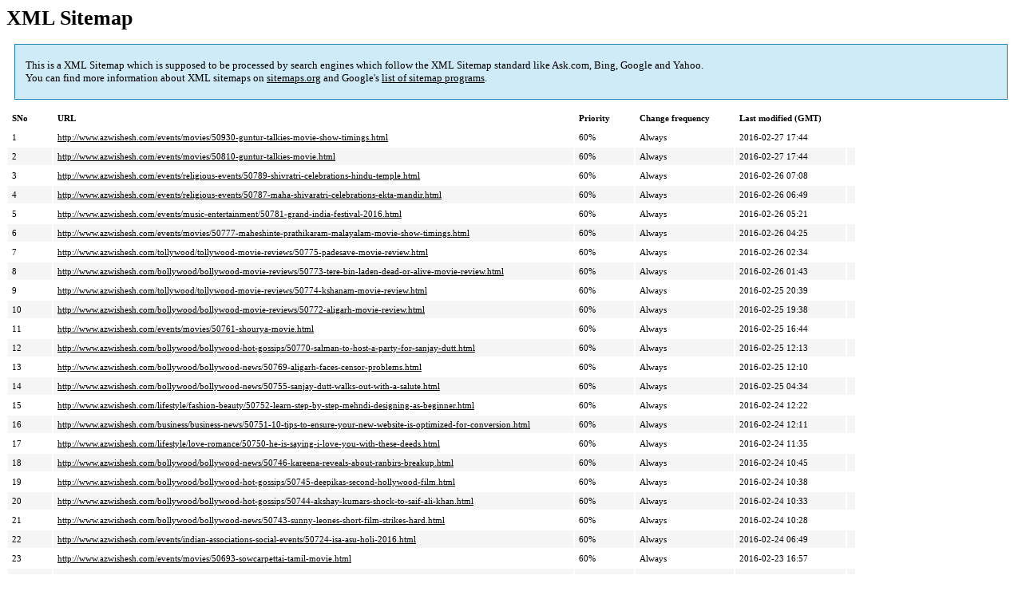

--- FILE ---
content_type: application/xml
request_url: https://www.azwishesh.com/sitemap/news/sitemap-news-2016-02.xml
body_size: 6489
content:
<?xml version="1.0" encoding="UTF-8"?><?xml-stylesheet type="text/xsl" href="http://www.azwishesh.com/sitemaptool/sitemap.xsl"?>
<urlset xmlns:xsi="http://www.w3.org/2001/XMLSchema-instance" 
  xmlns="http://www.sitemaps.org/schemas/sitemap/0.9" 
  xmlns:image="http://www.google.com/schemas/sitemap-image/1.1"
  xsi:schemaLocation="
    http://www.sitemaps.org/schemas/sitemap/0.9
    http://www.sitemaps.org/schemas/sitemap/0.9/sitemap.xsd
    http://www.google.com/schemas/sitemap-image/1.1
    http://www.google.com/schemas/sitemap-image/1.1/sitemap-image.xsd" >
<url>
    <loc>http://www.azwishesh.com/events/movies/50930-guntur-talkies-movie-show-timings.html</loc>
    <lastmod>2016-02-27T17:44:00+00:00</lastmod>
    <changefreq>always</changefreq>
    <priority>0.6</priority>
	
  </url>
<url>
    <loc>http://www.azwishesh.com/events/movies/50810-guntur-talkies-movie.html</loc>
    <lastmod>2016-02-27T17:44:00+00:00</lastmod>
    <changefreq>always</changefreq>
    <priority>0.6</priority>
	
  </url>
<url>
    <loc>http://www.azwishesh.com/events/religious-events/50789-shivratri-celebrations-hindu-temple.html</loc>
    <lastmod>2016-02-26T07:08:00+00:00</lastmod>
    <changefreq>always</changefreq>
    <priority>0.6</priority>
	
  </url>
<url>
    <loc>http://www.azwishesh.com/events/religious-events/50787-maha-shivaratri-celebrations-ekta-mandir.html</loc>
    <lastmod>2016-02-26T06:49:00+00:00</lastmod>
    <changefreq>always</changefreq>
    <priority>0.6</priority>
	
  </url>
<url>
    <loc>http://www.azwishesh.com/events/music-entertainment/50781-grand-india-festival-2016.html</loc>
    <lastmod>2016-02-26T05:21:00+00:00</lastmod>
    <changefreq>always</changefreq>
    <priority>0.6</priority>
	
  </url>
<url>
    <loc>http://www.azwishesh.com/events/movies/50777-maheshinte-prathikaram-malayalam-movie-show-timings.html</loc>
    <lastmod>2016-02-26T04:25:00+00:00</lastmod>
    <changefreq>always</changefreq>
    <priority>0.6</priority>
	
  </url>
<url>
    <loc>http://www.azwishesh.com/tollywood/tollywood-movie-reviews/50775-padesave-movie-review.html</loc>
    <lastmod>2016-02-26T02:34:00+00:00</lastmod>
    <changefreq>always</changefreq>
    <priority>0.6</priority>
	
  </url>
<url>
    <loc>http://www.azwishesh.com/bollywood/bollywood-movie-reviews/50773-tere-bin-laden-dead-or-alive-movie-review.html</loc>
    <lastmod>2016-02-26T01:43:00+00:00</lastmod>
    <changefreq>always</changefreq>
    <priority>0.6</priority>
	
  </url>
<url>
    <loc>http://www.azwishesh.com/tollywood/tollywood-movie-reviews/50774-kshanam-movie-review.html</loc>
    <lastmod>2016-02-25T20:39:00+00:00</lastmod>
    <changefreq>always</changefreq>
    <priority>0.6</priority>
	
  </url>
<url>
    <loc>http://www.azwishesh.com/bollywood/bollywood-movie-reviews/50772-aligarh-movie-review.html</loc>
    <lastmod>2016-02-25T19:38:00+00:00</lastmod>
    <changefreq>always</changefreq>
    <priority>0.6</priority>
	
  </url>
<url>
    <loc>http://www.azwishesh.com/events/movies/50761-shourya-movie.html</loc>
    <lastmod>2016-02-25T16:44:00+00:00</lastmod>
    <changefreq>always</changefreq>
    <priority>0.6</priority>
	
  </url>
<url>
    <loc>http://www.azwishesh.com/bollywood/bollywood-hot-gossips/50770-salman-to-host-a-party-for-sanjay-dutt.html</loc>
    <lastmod>2016-02-25T12:13:00+00:00</lastmod>
    <changefreq>always</changefreq>
    <priority>0.6</priority>
	
  </url>
<url>
    <loc>http://www.azwishesh.com/bollywood/bollywood-news/50769-aligarh-faces-censor-problems.html</loc>
    <lastmod>2016-02-25T12:10:00+00:00</lastmod>
    <changefreq>always</changefreq>
    <priority>0.6</priority>
	
  </url>
<url>
    <loc>http://www.azwishesh.com/bollywood/bollywood-news/50755-sanjay-dutt-walks-out-with-a-salute.html</loc>
    <lastmod>2016-02-25T04:34:00+00:00</lastmod>
    <changefreq>always</changefreq>
    <priority>0.6</priority>
	
  </url>
<url>
    <loc>http://www.azwishesh.com/lifestyle/fashion-beauty/50752-learn-step-by-step-mehndi-designing-as-beginner.html</loc>
    <lastmod>2016-02-24T12:22:00+00:00</lastmod>
    <changefreq>always</changefreq>
    <priority>0.6</priority>
	
  </url>
<url>
    <loc>http://www.azwishesh.com/business/business-news/50751-10-tips-to-ensure-your-new-website-is-optimized-for-conversion.html</loc>
    <lastmod>2016-02-24T12:11:00+00:00</lastmod>
    <changefreq>always</changefreq>
    <priority>0.6</priority>
	
  </url>
<url>
    <loc>http://www.azwishesh.com/lifestyle/love-romance/50750-he-is-saying-i-love-you-with-these-deeds.html</loc>
    <lastmod>2016-02-24T11:35:00+00:00</lastmod>
    <changefreq>always</changefreq>
    <priority>0.6</priority>
	
  </url>
<url>
    <loc>http://www.azwishesh.com/bollywood/bollywood-news/50746-kareena-reveals-about-ranbirs-breakup.html</loc>
    <lastmod>2016-02-24T10:45:00+00:00</lastmod>
    <changefreq>always</changefreq>
    <priority>0.6</priority>
	
  </url>
<url>
    <loc>http://www.azwishesh.com/bollywood/bollywood-hot-gossips/50745-deepikas-second-hollywood-film.html</loc>
    <lastmod>2016-02-24T10:38:00+00:00</lastmod>
    <changefreq>always</changefreq>
    <priority>0.6</priority>
	
  </url>
<url>
    <loc>http://www.azwishesh.com/bollywood/bollywood-hot-gossips/50744-akshay-kumars-shock-to-saif-ali-khan.html</loc>
    <lastmod>2016-02-24T10:33:00+00:00</lastmod>
    <changefreq>always</changefreq>
    <priority>0.6</priority>
	
  </url>
<url>
    <loc>http://www.azwishesh.com/bollywood/bollywood-news/50743-sunny-leones-short-film-strikes-hard.html</loc>
    <lastmod>2016-02-24T10:28:00+00:00</lastmod>
    <changefreq>always</changefreq>
    <priority>0.6</priority>
	
  </url>
<url>
    <loc>http://www.azwishesh.com/events/indian-associations-social-events/50724-isa-asu-holi-2016.html</loc>
    <lastmod>2016-02-24T06:49:00+00:00</lastmod>
    <changefreq>always</changefreq>
    <priority>0.6</priority>
	
  </url>
<url>
    <loc>http://www.azwishesh.com/events/movies/50693-sowcarpettai-tamil-movie.html</loc>
    <lastmod>2016-02-23T16:57:00+00:00</lastmod>
    <changefreq>always</changefreq>
    <priority>0.6</priority>
	
  </url>
<url>
    <loc>http://www.azwishesh.com/events/movies/50928-jai-gangaajal-movie-show-timings.html</loc>
    <lastmod>2016-02-23T16:08:00+00:00</lastmod>
    <changefreq>always</changefreq>
    <priority>0.6</priority>
	
  </url>
<url>
    <loc>http://www.azwishesh.com/events/movies/50691-jai-gangaajal-movie.html</loc>
    <lastmod>2016-02-23T16:08:00+00:00</lastmod>
    <changefreq>always</changefreq>
    <priority>0.6</priority>
	
  </url>
<url>
    <loc>http://www.azwishesh.com/top-stories/50707-106-year-old-virginia-mclaurin-dances-with-barack-obama.html</loc>
    <lastmod>2016-02-23T12:38:00+00:00</lastmod>
    <changefreq>always</changefreq>
    <priority>0.6</priority>
	
  </url>
<url>
    <loc>http://www.azwishesh.com/bollywood/bollywood-hot-gossips/50700-vidya-balans-kahaani-2-updates.html</loc>
    <lastmod>2016-02-23T08:21:00+00:00</lastmod>
    <changefreq>always</changefreq>
    <priority>0.6</priority>
	
  </url>
<url>
    <loc>http://www.azwishesh.com/bollywood/bollywood-hot-gossips/50699-srk-to-romance-katrina.html</loc>
    <lastmod>2016-02-23T08:17:00+00:00</lastmod>
    <changefreq>always</changefreq>
    <priority>0.6</priority>
	
  </url>
<url>
    <loc>http://www.azwishesh.com/bollywood/bollywood-news/50698-anushka-sharmas-next-gets-a-title.html</loc>
    <lastmod>2016-02-23T08:09:00+00:00</lastmod>
    <changefreq>always</changefreq>
    <priority>0.6</priority>
	
  </url>
<url>
    <loc>http://www.azwishesh.com/bollywood/bollywood-news/50697-akshay-kumars-next-is-a-sequel.html</loc>
    <lastmod>2016-02-23T08:02:00+00:00</lastmod>
    <changefreq>always</changefreq>
    <priority>0.6</priority>
	
  </url>
<url>
    <loc>http://www.azwishesh.com/health/diet-fitness/50687-don’t-eat-without-hunger-it-can-harm-your-health-says-study.html</loc>
    <lastmod>2016-02-22T13:13:00+00:00</lastmod>
    <changefreq>always</changefreq>
    <priority>0.6</priority>
	
  </url>
<url>
    <loc>http://www.azwishesh.com/lifestyle/healthy-living/50685-keep-yourself-hydrated-stay-healthy.html</loc>
    <lastmod>2016-02-22T12:29:00+00:00</lastmod>
    <changefreq>always</changefreq>
    <priority>0.6</priority>
	
  </url>
<url>
    <loc>http://www.azwishesh.com/sports/cricket/50681-ms-dhoni-looses-cool-on-retirement-question.html</loc>
    <lastmod>2016-02-22T10:55:00+00:00</lastmod>
    <changefreq>always</changefreq>
    <priority>0.6</priority>
	
  </url>
<url>
    <loc>http://www.azwishesh.com/technology/gadgets-mobiles/50677-why-freedom-251-is-aam-aadmis-iphone.html</loc>
    <lastmod>2016-02-22T10:06:00+00:00</lastmod>
    <changefreq>always</changefreq>
    <priority>0.6</priority>
	
  </url>
<url>
    <loc>http://www.azwishesh.com/bollywood/bollywood-hot-gossips/50676-is-neerja-unfair-to-rest-of-pam-am-flight-73crew.html</loc>
    <lastmod>2016-02-22T10:00:00+00:00</lastmod>
    <changefreq>always</changefreq>
    <priority>0.6</priority>
	
  </url>
<url>
    <loc>http://www.azwishesh.com/events/indian-associations-social-events/50652-india-association-of-phoenix-holi-2016.html</loc>
    <lastmod>2016-02-22T05:38:00+00:00</lastmod>
    <changefreq>always</changefreq>
    <priority>0.6</priority>
	
  </url>
<url>
    <loc>http://www.azwishesh.com/events/religious-events/50647-pangui-uthiram-celebrations.html</loc>
    <lastmod>2016-02-22T05:20:00+00:00</lastmod>
    <changefreq>always</changefreq>
    <priority>0.6</priority>
	
  </url>
<url>
    <loc>http://www.azwishesh.com/events/events-schedules/50644-9th-annual-indo-american-golf-tournment.html</loc>
    <lastmod>2016-02-22T05:07:00+00:00</lastmod>
    <changefreq>always</changefreq>
    <priority>0.6</priority>
	
  </url>
<url>
    <loc>http://www.azwishesh.com/bollywood/bollywood-news/50631-aditya-to-romance-shraddha-kapoor.html</loc>
    <lastmod>2016-02-20T07:12:00+00:00</lastmod>
    <changefreq>always</changefreq>
    <priority>0.6</priority>
	
  </url>
<url>
    <loc>http://www.azwishesh.com/bollywood/bollywood-hot-gossips/50630-preity-zintas-wedding-photographs-to-be-auctioned.html</loc>
    <lastmod>2016-02-20T07:08:00+00:00</lastmod>
    <changefreq>always</changefreq>
    <priority>0.6</priority>
	
  </url>
<url>
    <loc>http://www.azwishesh.com/bollywood/bollywood-news/50629-hrithik-roshans-mohenjo-daro-lands-in-trouble.html</loc>
    <lastmod>2016-02-20T06:23:00+00:00</lastmod>
    <changefreq>always</changefreq>
    <priority>0.6</priority>
	
  </url>
<url>
    <loc>http://www.azwishesh.com/bollywood/bollywood-news/50619-emraan-hashmi-turns-writer.html</loc>
    <lastmod>2016-02-19T11:37:00+00:00</lastmod>
    <changefreq>always</changefreq>
    <priority>0.6</priority>
	
  </url>
<url>
    <loc>http://www.azwishesh.com/bollywood/bollywood-hot-gossips/50618-kanganas-shocking-remuneration.html</loc>
    <lastmod>2016-02-19T11:32:00+00:00</lastmod>
    <changefreq>always</changefreq>
    <priority>0.6</priority>
	
  </url>
<url>
    <loc>http://www.azwishesh.com/bollywood/bollywood-hot-gossips/50617-bang-bang-2-latest-updates.html</loc>
    <lastmod>2016-02-19T11:24:00+00:00</lastmod>
    <changefreq>always</changefreq>
    <priority>0.6</priority>
	
  </url>
<url>
    <loc>http://www.azwishesh.com/tollywood/tollywood-news/50590-sarainodu-teaser-talk.html</loc>
    <lastmod>2016-02-19T04:03:00+00:00</lastmod>
    <changefreq>always</changefreq>
    <priority>0.6</priority>
	
  </url>
<url>
    <loc>http://www.azwishesh.com/kollywood/kollywood-movie-reviews/50581-miruthan-movie-review.html</loc>
    <lastmod>2016-02-18T16:03:00+00:00</lastmod>
    <changefreq>always</changefreq>
    <priority>0.6</priority>
	
  </url>
<url>
    <loc>http://www.azwishesh.com/tollywood/tollywood-movie-reviews/50576-krishnashtami-movie-review.html</loc>
    <lastmod>2016-02-18T13:13:00+00:00</lastmod>
    <changefreq>always</changefreq>
    <priority>0.6</priority>
	
  </url>
<url>
    <loc>http://www.azwishesh.com/tollywood/tollywood-news/50574-sarainodu-teaser-launch-huge-plans.html</loc>
    <lastmod>2016-02-18T07:25:00+00:00</lastmod>
    <changefreq>always</changefreq>
    <priority>0.6</priority>
	
  </url>
<url>
    <loc>http://www.azwishesh.com/tollywood/tollywood-news/50573-kshanam-censor-report.html</loc>
    <lastmod>2016-02-18T06:35:00+00:00</lastmod>
    <changefreq>always</changefreq>
    <priority>0.6</priority>
	
  </url>
<url>
    <loc>http://www.azwishesh.com/bollywood/bollywood-hot-gossips/50572-hrithik-roshan-to-romance-deepika.html</loc>
    <lastmod>2016-02-18T06:26:00+00:00</lastmod>
    <changefreq>always</changefreq>
    <priority>0.6</priority>
	
  </url>
<url>
    <loc>http://www.azwishesh.com/bollywood/bollywood-news/50571-ranveer-singh-signs-a-new-film.html</loc>
    <lastmod>2016-02-18T06:18:00+00:00</lastmod>
    <changefreq>always</changefreq>
    <priority>0.6</priority>
	
  </url>
<url>
    <loc>http://www.azwishesh.com/events/movies/50569-pokkiri-raja-2016-tamil-movie.html</loc>
    <lastmod>2016-02-18T05:42:00+00:00</lastmod>
    <changefreq>always</changefreq>
    <priority>0.6</priority>
	
  </url>
<url>
    <loc>http://www.azwishesh.com/events/movies/50713-kanithan-tamil-movie-show-timings.html</loc>
    <lastmod>2016-02-18T05:16:00+00:00</lastmod>
    <changefreq>always</changefreq>
    <priority>0.6</priority>
	
  </url>
<url>
    <loc>http://www.azwishesh.com/events/movies/50567-kanithan-tamil-movie.html</loc>
    <lastmod>2016-02-18T05:16:00+00:00</lastmod>
    <changefreq>always</changefreq>
    <priority>0.6</priority>
	
  </url>
<url>
    <loc>http://www.azwishesh.com/bollywood/bollywood-movie-reviews/50566-neerja-movie-review.html</loc>
    <lastmod>2016-02-17T19:28:00+00:00</lastmod>
    <changefreq>always</changefreq>
    <priority>0.6</priority>
	
  </url>
<url>
    <loc>http://www.azwishesh.com/top-stories/50561-new-downtown-arena-high-on-priority-list.html</loc>
    <lastmod>2016-02-17T12:23:00+00:00</lastmod>
    <changefreq>always</changefreq>
    <priority>0.6</priority>
	
  </url>
<url>
    <loc>http://www.azwishesh.com/top-stories/50560-actress-vanessa-hudgens-probed.html</loc>
    <lastmod>2016-02-17T12:18:00+00:00</lastmod>
    <changefreq>always</changefreq>
    <priority>0.6</priority>
	
  </url>
<url>
    <loc>http://www.azwishesh.com/bollywood/bollywood-news/50546-premiere-talk-neerja-is-outstanding.html</loc>
    <lastmod>2016-02-17T07:59:00+00:00</lastmod>
    <changefreq>always</changefreq>
    <priority>0.6</priority>
	
  </url>
<url>
    <loc>http://www.azwishesh.com/bollywood/bollywood-news/50545-58th-annual-grammy-awards-winners-list.html</loc>
    <lastmod>2016-02-17T07:48:00+00:00</lastmod>
    <changefreq>always</changefreq>
    <priority>0.6</priority>
	
  </url>
<url>
    <loc>http://www.azwishesh.com/bollywood/bollywood-hot-gossips/50544-jagga-jasoos-postponed-again.html</loc>
    <lastmod>2016-02-17T07:40:00+00:00</lastmod>
    <changefreq>always</changefreq>
    <priority>0.6</priority>
	
  </url>
<url>
    <loc>http://www.azwishesh.com/bollywood/bollywood-news/50542-fan-athem-song-impresses-huge.html</loc>
    <lastmod>2016-02-17T07:34:00+00:00</lastmod>
    <changefreq>always</changefreq>
    <priority>0.6</priority>
	
  </url>
<url>
    <loc>http://www.azwishesh.com/top-stories/50530-phoenix-conductor-charles-bruffy-wins-third-grammy-award.html</loc>
    <lastmod>2016-02-17T05:14:00+00:00</lastmod>
    <changefreq>always</changefreq>
    <priority>0.6</priority>
	
  </url>
<url>
    <loc>http://www.azwishesh.com/top-stories/50528-arizonans-can-now-order-wine-by-phone-or-computer.html</loc>
    <lastmod>2016-02-17T05:07:00+00:00</lastmod>
    <changefreq>always</changefreq>
    <priority>0.6</priority>
	
  </url>
<url>
    <loc>http://www.azwishesh.com/health/heart-health/50526-what-you-know-about-heart.html</loc>
    <lastmod>2016-02-16T12:29:00+00:00</lastmod>
    <changefreq>always</changefreq>
    <priority>0.6</priority>
	
  </url>
<url>
    <loc>http://www.azwishesh.com/hot-buzz/50525-super-sensory-development-workshop.html</loc>
    <lastmod>2016-02-16T10:31:00+00:00</lastmod>
    <changefreq>always</changefreq>
    <priority>0.6</priority>
	
  </url>
<url>
    <loc>http://www.azwishesh.com/know-your-city/local-events/50524-selfless-service-to-the-kingdom-of-god.html</loc>
    <lastmod>2016-02-16T09:58:00+00:00</lastmod>
    <changefreq>always</changefreq>
    <priority>0.6</priority>
	
  </url>
<url>
    <loc>http://www.azwishesh.com/bollywood/bollywood-news/50522-fitoor-a-huge-debacle.html</loc>
    <lastmod>2016-02-16T07:52:00+00:00</lastmod>
    <changefreq>always</changefreq>
    <priority>0.6</priority>
	
  </url>
<url>
    <loc>http://www.azwishesh.com/bollywood/bollywood-hot-gossips/50521-sanjay-leela-bhansalis-next-film.html</loc>
    <lastmod>2016-02-16T07:46:00+00:00</lastmod>
    <changefreq>always</changefreq>
    <priority>0.6</priority>
	
  </url>
<url>
    <loc>http://www.azwishesh.com/bollywood/bollywood-news/50520-salmans-candid-moment-with-sangeetha-bijilani.html</loc>
    <lastmod>2016-02-16T07:34:00+00:00</lastmod>
    <changefreq>always</changefreq>
    <priority>0.6</priority>
	
  </url>
<url>
    <loc>http://www.azwishesh.com/bollywood/bollywood-hot-gossips/50519-sharukh-frustrated-with-attacks-on-the-sets-of-raees.html</loc>
    <lastmod>2016-02-16T07:26:00+00:00</lastmod>
    <changefreq>always</changefreq>
    <priority>0.6</priority>
	
  </url>
<url>
    <loc>http://www.azwishesh.com/events/movies/50516-sethupathi-tamil-movie-show-timings.html</loc>
    <lastmod>2016-02-16T05:22:00+00:00</lastmod>
    <changefreq>always</changefreq>
    <priority>0.6</priority>
	
  </url>
<url>
    <loc>http://www.azwishesh.com/health/diet-fitness/50514-these-foods-boost-your-sex-drive.html</loc>
    <lastmod>2016-02-16T04:20:00+00:00</lastmod>
    <changefreq>always</changefreq>
    <priority>0.6</priority>
	
  </url>
<url>
    <loc>http://www.azwishesh.com/bollywood/bollywood-hot-gossips/50513-salman-khan-at-arpita-khans-lavish-baby-shower.html</loc>
    <lastmod>2016-02-16T04:12:00+00:00</lastmod>
    <changefreq>always</changefreq>
    <priority>0.6</priority>
	
  </url>
<url>
    <loc>http://www.azwishesh.com/tollywood/tollywood-hot-gossips/50500-priya-anand-signs-opposite-puneeth-for-rajakumara.html</loc>
    <lastmod>2016-02-15T10:47:00+00:00</lastmod>
    <changefreq>always</changefreq>
    <priority>0.6</priority>
	
  </url>
<url>
    <loc>http://www.azwishesh.com/bollywood/bollywood-news/50488-julie-2-first-look-creates-huge-sensation.html</loc>
    <lastmod>2016-02-15T06:59:00+00:00</lastmod>
    <changefreq>always</changefreq>
    <priority>0.6</priority>
	
  </url>
<url>
    <loc>http://www.azwishesh.com/bollywood/bollywood-hot-gossips/50487-ranbir-kapoor-takes-bold-steps.html</loc>
    <lastmod>2016-02-15T06:58:00+00:00</lastmod>
    <changefreq>always</changefreq>
    <priority>0.6</priority>
	
  </url>
<url>
    <loc>http://www.azwishesh.com/tollywood/tollywood-news/50486-allu-arjun-s-sarainodu-teaser-release-date.html</loc>
    <lastmod>2016-02-15T06:53:00+00:00</lastmod>
    <changefreq>always</changefreq>
    <priority>0.6</priority>
	
  </url>
<url>
    <loc>http://www.azwishesh.com/health/doctor-s-advise/50484-why-is-ginger-tea-healthy.html</loc>
    <lastmod>2016-02-15T05:50:00+00:00</lastmod>
    <changefreq>always</changefreq>
    <priority>0.6</priority>
	
  </url>
<url>
    <loc>http://www.azwishesh.com/food/recipe-of-the-day/50483-twist-to-your-regular-curd-with-homemade-lemon-curd.html</loc>
    <lastmod>2016-02-15T05:42:00+00:00</lastmod>
    <changefreq>always</changefreq>
    <priority>0.6</priority>
	
  </url>
<url>
    <loc>http://www.azwishesh.com/voices/50481-rajnath-says-let-support-to-jnus-afzal-guru-event.html</loc>
    <lastmod>2016-02-15T05:33:00+00:00</lastmod>
    <changefreq>always</changefreq>
    <priority>0.6</priority>
	
  </url>
<url>
    <loc>http://www.azwishesh.com/top-stories/50475-two-girls-shot-dead-at-arizona-high-school.html</loc>
    <lastmod>2016-02-13T12:08:00+00:00</lastmod>
    <changefreq>always</changefreq>
    <priority>0.6</priority>
	
  </url>
<url>
    <loc>http://www.azwishesh.com/events/movies/50711-tere-bin-laden-dead-or-alive-show-timings.html</loc>
    <lastmod>2016-02-13T05:59:00+00:00</lastmod>
    <changefreq>always</changefreq>
    <priority>0.6</priority>
	
  </url>
<url>
    <loc>http://www.azwishesh.com/events/movies/50467-tere-bin-laden-dead-or-alive-movie.html</loc>
    <lastmod>2016-02-13T05:59:00+00:00</lastmod>
    <changefreq>always</changefreq>
    <priority>0.6</priority>
	
  </url>
<url>
    <loc>http://www.azwishesh.com/tollywood/tollywood-news/50465-baahubalis-huge-release-in-china.html</loc>
    <lastmod>2016-02-13T04:30:00+00:00</lastmod>
    <changefreq>always</changefreq>
    <priority>0.6</priority>
	
  </url>
<url>
    <loc>http://www.azwishesh.com/tollywood/tollywood-hot-gossips/50464-allu-arjun-to-croon-for-sarainodu.html</loc>
    <lastmod>2016-02-13T04:24:00+00:00</lastmod>
    <changefreq>always</changefreq>
    <priority>0.6</priority>
	
  </url>
<url>
    <loc>http://www.azwishesh.com/lifestyle/love-romance/50462-celebrate-a-healthy-day-of-love.html</loc>
    <lastmod>2016-02-12T12:19:00+00:00</lastmod>
    <changefreq>always</changefreq>
    <priority>0.6</priority>
	
  </url>
<url>
    <loc>http://www.azwishesh.com/health/disorders-care/50458-sleeping-disorders-affects-relationship.html</loc>
    <lastmod>2016-02-12T11:09:00+00:00</lastmod>
    <changefreq>always</changefreq>
    <priority>0.6</priority>
	
  </url>
<url>
    <loc>http://www.azwishesh.com/top-stories/50436-flu-widespread-in-arizona-over-3,700-cases-reported.html</loc>
    <lastmod>2016-02-12T06:00:00+00:00</lastmod>
    <changefreq>always</changefreq>
    <priority>0.6</priority>
	
  </url>
<url>
    <loc>http://www.azwishesh.com/know-your-city/local-events/50434-food-for-life-at-watkins-shelter-arizona.html</loc>
    <lastmod>2016-02-12T05:21:00+00:00</lastmod>
    <changefreq>always</changefreq>
    <priority>0.6</priority>
	
  </url>
<url>
    <loc>http://www.azwishesh.com/hot-buzz/50426-mind-and-memory-development-workshop-for-kids.html</loc>
    <lastmod>2016-02-11T12:22:00+00:00</lastmod>
    <changefreq>always</changefreq>
    <priority>0.6</priority>
	
  </url>
<url>
    <loc>http://www.azwishesh.com/tollywood/tollywood-movie-reviews/50400-krishna-gaadi-veera-prema-gaadha-movie-review.html</loc>
    <lastmod>2016-02-11T12:18:00+00:00</lastmod>
    <changefreq>always</changefreq>
    <priority>0.6</priority>
	
  </url>
<url>
    <loc>http://www.azwishesh.com/top-stories/50425-indo-american-cultural-connects-indradhanush-2016.html</loc>
    <lastmod>2016-02-11T12:15:00+00:00</lastmod>
    <changefreq>always</changefreq>
    <priority>0.6</priority>
	
  </url>
<url>
    <loc>http://www.azwishesh.com/health/nutrition/50424-how-to-make-yogurt-at-home.html</loc>
    <lastmod>2016-02-11T12:08:00+00:00</lastmod>
    <changefreq>always</changefreq>
    <priority>0.6</priority>
	
  </url>
<url>
    <loc>http://www.azwishesh.com/food/recipe-of-the-day/50414-smoothie-recipes-with-pomegranate.html</loc>
    <lastmod>2016-02-11T11:09:00+00:00</lastmod>
    <changefreq>always</changefreq>
    <priority>0.6</priority>
	
  </url>
<url>
    <loc>http://www.azwishesh.com/lifestyle/healthy-living/50413-healthy-habits-to-steal-from-around-the-world.html</loc>
    <lastmod>2016-02-11T11:00:00+00:00</lastmod>
    <changefreq>always</changefreq>
    <priority>0.6</priority>
	
  </url>
<url>
    <loc>http://www.azwishesh.com/know-your-city/local-events/50410-valentines-day-celebration-in-az.html</loc>
    <lastmod>2016-02-11T10:50:00+00:00</lastmod>
    <changefreq>always</changefreq>
    <priority>0.6</priority>
	
  </url>
<url>
    <loc>http://www.azwishesh.com/sports/cricket/50409-virats-instagram-posts-indicate-split-with-anushka.html</loc>
    <lastmod>2016-02-11T10:15:00+00:00</lastmod>
    <changefreq>always</changefreq>
    <priority>0.6</priority>
	
  </url>
<url>
    <loc>http://www.azwishesh.com/bollywood/bollywood-news/50408-deepika-and-vin-diesel-to-go-intimate.html</loc>
    <lastmod>2016-02-11T10:09:00+00:00</lastmod>
    <changefreq>always</changefreq>
    <priority>0.6</priority>
	
  </url>
<url>
    <loc>http://www.azwishesh.com/bollywood/bollywood-hot-gossips/50407-sonam-kapoor-to-yield-megaphone.html</loc>
    <lastmod>2016-02-11T10:03:00+00:00</lastmod>
    <changefreq>always</changefreq>
    <priority>0.6</priority>
	
  </url>
<url>
    <loc>http://www.azwishesh.com/bollywood/bollywood-hot-gossips/50406-akshay-kumar-in-a-tamil-remake.html</loc>
    <lastmod>2016-02-11T09:53:00+00:00</lastmod>
    <changefreq>always</changefreq>
    <priority>0.6</priority>
	
  </url>
<url>
    <loc>http://www.azwishesh.com/bollywood/bollywood-news/50405-kapoor-and-sons-trailer-emotional-and-entertaining.html</loc>
    <lastmod>2016-02-11T09:45:00+00:00</lastmod>
    <changefreq>always</changefreq>
    <priority>0.6</priority>
	
  </url>
<url>
    <loc>http://www.azwishesh.com/bollywood/bollywood-news/50403-sonam-kapoors-neerja-ban-in-pak.html</loc>
    <lastmod>2016-02-11T09:23:00+00:00</lastmod>
    <changefreq>always</changefreq>
    <priority>0.6</priority>
	
  </url>
<url>
    <loc>http://www.azwishesh.com/tip-of-the-day/tip-of-the-day/50402-tips-to-use-honey.html</loc>
    <lastmod>2016-02-11T07:14:00+00:00</lastmod>
    <changefreq>always</changefreq>
    <priority>0.6</priority>
	
  </url>
<url>
    <loc>http://www.azwishesh.com/tollywood/tollywood-movie-reviews/50397-garam-movie-review.html</loc>
    <lastmod>2016-02-10T19:39:00+00:00</lastmod>
    <changefreq>always</changefreq>
    <priority>0.6</priority>
	
  </url>
<url>
    <loc>http://www.azwishesh.com/bollywood/bollywood-movie-reviews/50395-sanam-re-movie-review.html</loc>
    <lastmod>2016-02-10T17:58:00+00:00</lastmod>
    <changefreq>always</changefreq>
    <priority>0.6</priority>
	
  </url>
<url>
    <loc>http://www.azwishesh.com/bollywood/bollywood-movie-reviews/50392-fitoor-movie-review.html</loc>
    <lastmod>2016-02-10T17:11:00+00:00</lastmod>
    <changefreq>always</changefreq>
    <priority>0.6</priority>
	
  </url>
<url>
    <loc>http://www.azwishesh.com/lifestyle/fashion-beauty/50394-sneaky-styling-tips-to-hide-tummy-fat.html</loc>
    <lastmod>2016-02-10T12:24:00+00:00</lastmod>
    <changefreq>always</changefreq>
    <priority>0.6</priority>
	
  </url>
<url>
    <loc>http://www.azwishesh.com/bollywood/bollywood-hot-gossips/50389-sharman-joshi-signs-one-more-erotic-flick.html</loc>
    <lastmod>2016-02-10T10:09:00+00:00</lastmod>
    <changefreq>always</changefreq>
    <priority>0.6</priority>
	
  </url>
<url>
    <loc>http://www.azwishesh.com/bollywood/bollywood-news/50388-varun-dhawans-next-film-confirmed.html</loc>
    <lastmod>2016-02-10T10:03:00+00:00</lastmod>
    <changefreq>always</changefreq>
    <priority>0.6</priority>
	
  </url>
<url>
    <loc>http://www.azwishesh.com/bollywood/bollywood-hot-gossips/50387-rohit-shettys-special-plans-for-golmaal-4.html</loc>
    <lastmod>2016-02-10T09:56:00+00:00</lastmod>
    <changefreq>always</changefreq>
    <priority>0.6</priority>
	
  </url>
<url>
    <loc>http://www.azwishesh.com/tollywood/tollywood-news/50386-krishnagaadi-veera-prema-gadha-censored.html</loc>
    <lastmod>2016-02-10T09:49:00+00:00</lastmod>
    <changefreq>always</changefreq>
    <priority>0.6</priority>
	
  </url>
<url>
    <loc>http://www.azwishesh.com/events/movies/50512-miruthan-tamil-movie-show-timings.html</loc>
    <lastmod>2016-02-10T06:57:00+00:00</lastmod>
    <changefreq>always</changefreq>
    <priority>0.6</priority>
	
  </url>
<url>
    <loc>http://www.azwishesh.com/events/movies/50376-miruthan-tamil-movie.html</loc>
    <lastmod>2016-02-10T06:57:00+00:00</lastmod>
    <changefreq>always</changefreq>
    <priority>0.6</priority>
	
  </url>
<url>
    <loc>http://www.azwishesh.com/events/movies/50367-action-hero-biju-malayalam-movie-show-timings.html</loc>
    <lastmod>2016-02-10T04:54:00+00:00</lastmod>
    <changefreq>always</changefreq>
    <priority>0.6</priority>
	
  </url>
<url>
    <loc>http://www.azwishesh.com/know-your-city/local-events/50363-gaja-raja-at-maha-ganapathi-temple-of-arizona.html</loc>
    <lastmod>2016-02-09T08:17:00+00:00</lastmod>
    <changefreq>always</changefreq>
    <priority>0.6</priority>
	
  </url>
<url>
    <loc>http://www.azwishesh.com/bollywood/bollywood-hot-gossips/50362-akshay-to-romance-alia-bhatt.html</loc>
    <lastmod>2016-02-09T08:09:00+00:00</lastmod>
    <changefreq>always</changefreq>
    <priority>0.6</priority>
	
  </url>
<url>
    <loc>http://www.azwishesh.com/bollywood/bollywood-news/50361-john-abrahams-force-2-shoot-cancelled.html</loc>
    <lastmod>2016-02-09T08:03:00+00:00</lastmod>
    <changefreq>always</changefreq>
    <priority>0.6</priority>
	
  </url>
<url>
    <loc>http://www.azwishesh.com/bollywood/bollywood-hot-gossips/50360-vidya-balan-turns-sex-worker.html</loc>
    <lastmod>2016-02-09T07:55:00+00:00</lastmod>
    <changefreq>always</changefreq>
    <priority>0.6</priority>
	
  </url>
<url>
    <loc>http://www.azwishesh.com/bollywood/bollywood-news/50359-shahid-kapoor-shocks-kareena.html</loc>
    <lastmod>2016-02-09T07:50:00+00:00</lastmod>
    <changefreq>always</changefreq>
    <priority>0.6</priority>
	
  </url>
<url>
    <loc>http://www.azwishesh.com/events/movies/50712-neerja-hindi-movie-show-timings.html</loc>
    <lastmod>2016-02-09T06:59:00+00:00</lastmod>
    <changefreq>always</changefreq>
    <priority>0.6</priority>
	
  </url>
<url>
    <loc>http://www.azwishesh.com/events/movies/50358-neerja-hindi-movie.html</loc>
    <lastmod>2016-02-09T06:59:00+00:00</lastmod>
    <changefreq>always</changefreq>
    <priority>0.6</priority>
	
  </url>
<url>
    <loc>http://www.azwishesh.com/voices/50336-constant-vigil-needed-to-safeguard-freedom-of-speech-in-democracy-says-haasan.html</loc>
    <lastmod>2016-02-08T10:24:00+00:00</lastmod>
    <changefreq>always</changefreq>
    <priority>0.6</priority>
	
  </url>
<url>
    <loc>http://www.azwishesh.com/bollywood/bollywood-news/50315-list-of-filmfare-awards-2016-winners.html</loc>
    <lastmod>2016-02-08T07:04:00+00:00</lastmod>
    <changefreq>always</changefreq>
    <priority>0.6</priority>
	
  </url>
<url>
    <loc>http://www.azwishesh.com/events/religious-events/50314-guided-meditation-free.html</loc>
    <lastmod>2016-02-08T06:50:00+00:00</lastmod>
    <changefreq>always</changefreq>
    <priority>0.6</priority>
	
  </url>
<url>
    <loc>http://www.azwishesh.com/bollywood/bollywood-hot-gossips/50311-hrithik-to-romance-yami-gautham.html</loc>
    <lastmod>2016-02-08T06:15:00+00:00</lastmod>
    <changefreq>always</changefreq>
    <priority>0.6</priority>
	
  </url>
<url>
    <loc>http://www.azwishesh.com/bollywood/bollywood-news/50310-sharukh-to-romance-alia-bhatt.html</loc>
    <lastmod>2016-02-08T06:10:00+00:00</lastmod>
    <changefreq>always</changefreq>
    <priority>0.6</priority>
	
  </url>
<url>
    <loc>http://www.azwishesh.com/events/movies/50591-krishnashtami-movie-telugu-show-timings.html</loc>
    <lastmod>2016-02-08T06:03:00+00:00</lastmod>
    <changefreq>always</changefreq>
    <priority>0.6</priority>
	
  </url>
<url>
    <loc>http://www.azwishesh.com/events/movies/50309-krishnashtami-movie.html</loc>
    <lastmod>2016-02-08T06:03:00+00:00</lastmod>
    <changefreq>always</changefreq>
    <priority>0.6</priority>
	
  </url>
<url>
    <loc>http://www.azwishesh.com/events/religious-events/50307-lord-nityanandas-appearance-day.html</loc>
    <lastmod>2016-02-08T05:48:00+00:00</lastmod>
    <changefreq>always</changefreq>
    <priority>0.6</priority>
	
  </url>
<url>
    <loc>http://www.azwishesh.com/food/recipe-of-the-day/50305-how-to-make-set-dosa-recipe.html</loc>
    <lastmod>2016-02-08T05:34:00+00:00</lastmod>
    <changefreq>always</changefreq>
    <priority>0.6</priority>
	
  </url>
<url>
    <loc>http://www.azwishesh.com/top-stories/50301-sauce-all-set-to-open-two-new-locations-in-arizona.html</loc>
    <lastmod>2016-02-06T13:47:00+00:00</lastmod>
    <changefreq>always</changefreq>
    <priority>0.6</priority>
	
  </url>
<url>
    <loc>http://www.azwishesh.com/sports/sports-buzz/50300-star-cricketer-virat-kohli-hangs-out-with-harbhajan-and-geeta-basra.html</loc>
    <lastmod>2016-02-06T13:32:00+00:00</lastmod>
    <changefreq>always</changefreq>
    <priority>0.6</priority>
	
  </url>
<url>
    <loc>http://www.azwishesh.com/bollywood/bollywood-news/50296-salman-khan-seen-walking-after-dinner-with-preity-and-friends.html</loc>
    <lastmod>2016-02-06T13:04:00+00:00</lastmod>
    <changefreq>always</changefreq>
    <priority>0.6</priority>
	
  </url>
<url>
    <loc>http://www.azwishesh.com/hot-buzz/50292-kfcs-three-drastic-changes-winning-customers.html</loc>
    <lastmod>2016-02-06T12:42:00+00:00</lastmod>
    <changefreq>always</changefreq>
    <priority>0.6</priority>
	
  </url>
<url>
    <loc>http://www.azwishesh.com/leisure-travel/ideas/50287-mumbai-tour-in-48-hours.html</loc>
    <lastmod>2016-02-06T12:10:00+00:00</lastmod>
    <changefreq>always</changefreq>
    <priority>0.6</priority>
	
  </url>
<url>
    <loc>http://www.azwishesh.com/bollywood/bollywood-hot-gossips/50283-beauty-queens-with-beautiful-hearts.html</loc>
    <lastmod>2016-02-06T11:31:00+00:00</lastmod>
    <changefreq>always</changefreq>
    <priority>0.6</priority>
	
  </url>
<url>
    <loc>http://www.azwishesh.com/hollywood/hollywood-news/50282-hollywood-star-matt-damon-feels-he-does-not-deserve-oscar.html</loc>
    <lastmod>2016-02-06T09:50:00+00:00</lastmod>
    <changefreq>always</changefreq>
    <priority>0.6</priority>
	
  </url>
<url>
    <loc>http://www.azwishesh.com/sports/sports-buzz/50281-ipl-auction-2016-list-of-players-sold-and-unsold.html</loc>
    <lastmod>2016-02-06T09:34:00+00:00</lastmod>
    <changefreq>always</changefreq>
    <priority>0.6</priority>
	
  </url>
<url>
    <loc>http://www.azwishesh.com/tip-of-the-day/tip-of-the-day/50274-tips-to-make-homemade-exfoliating-packs-for-glowing-skin.html</loc>
    <lastmod>2016-02-06T07:05:00+00:00</lastmod>
    <changefreq>always</changefreq>
    <priority>0.6</priority>
	
  </url>
<url>
    <loc>http://www.azwishesh.com/events/movies/50272-loveshhuda-hindi-movie.html</loc>
    <lastmod>2016-02-06T06:23:00+00:00</lastmod>
    <changefreq>always</changefreq>
    <priority>0.6</priority>
	
  </url>
<url>
    <loc>http://www.azwishesh.com/bollywood/bollywood-hot-gossips/50271-irrfan-khan-rejects-a-hollywood-film.html</loc>
    <lastmod>2016-02-06T06:16:00+00:00</lastmod>
    <changefreq>always</changefreq>
    <priority>0.6</priority>
	
  </url>
<url>
    <loc>http://www.azwishesh.com/bollywood/bollywood-news/50270-aamir-khan-receives-one-more-shock.html</loc>
    <lastmod>2016-02-06T06:09:00+00:00</lastmod>
    <changefreq>always</changefreq>
    <priority>0.6</priority>
	
  </url>
<url>
    <loc>http://www.azwishesh.com/bollywood/bollywood-news/50269-airlift-14-days-collections.html</loc>
    <lastmod>2016-02-06T06:02:00+00:00</lastmod>
    <changefreq>always</changefreq>
    <priority>0.6</priority>
	
  </url>
<url>
    <loc>http://www.azwishesh.com/business/business-news/50267-ipab-to-allot-gi-tag-to-indian-basmati-rice.html</loc>
    <lastmod>2016-02-05T13:36:00+00:00</lastmod>
    <changefreq>always</changefreq>
    <priority>0.6</priority>
	
  </url>
<url>
    <loc>http://www.azwishesh.com/health/women-health/50266-iarc-not-to-include-mammography-for-women-below-50-years-in-handbook.html</loc>
    <lastmod>2016-02-05T13:16:00+00:00</lastmod>
    <changefreq>always</changefreq>
    <priority>0.6</priority>
	
  </url>
<url>
    <loc>http://www.azwishesh.com/top-stories/50260-arizona-state-university-to-open-satellite-campus-downtown.html</loc>
    <lastmod>2016-02-05T12:33:00+00:00</lastmod>
    <changefreq>always</changefreq>
    <priority>0.6</priority>
	
  </url>
<url>
    <loc>http://www.azwishesh.com/know-your-city/local-events/50259-ak-chin-pavilion-county-megaticket-lineup.html</loc>
    <lastmod>2016-02-05T12:25:00+00:00</lastmod>
    <changefreq>always</changefreq>
    <priority>0.6</priority>
	
  </url>
<url>
    <loc>http://www.azwishesh.com/business/business-news/50255-cisco-systems-to-take-over-jasper-for-$1-4-billion.html</loc>
    <lastmod>2016-02-05T12:02:00+00:00</lastmod>
    <changefreq>always</changefreq>
    <priority>0.6</priority>
	
  </url>
<url>
    <loc>http://www.azwishesh.com/bollywood/bollywood-news/50252-randeeps-shocking-transformation.html</loc>
    <lastmod>2016-02-05T11:42:00+00:00</lastmod>
    <changefreq>always</changefreq>
    <priority>0.6</priority>
	
  </url>
<url>
    <loc>http://www.azwishesh.com/sports/cricket/50251-don-t-slip-from-here-says-dhoni-to-team-india.html</loc>
    <lastmod>2016-02-05T11:09:00+00:00</lastmod>
    <changefreq>always</changefreq>
    <priority>0.6</priority>
	
  </url>
<url>
    <loc>http://www.azwishesh.com/bollywood/bollywood-hot-gossips/50250-katrina-aditya-mesmerizes-crowd-at-fitoor-promotional-event.html</loc>
    <lastmod>2016-02-05T10:42:00+00:00</lastmod>
    <changefreq>always</changefreq>
    <priority>0.6</priority>
	
  </url>
<url>
    <loc>http://www.azwishesh.com/technology/social-media/50243-special-features-of-truecaller.html</loc>
    <lastmod>2016-02-05T09:32:00+00:00</lastmod>
    <changefreq>always</changefreq>
    <priority>0.6</priority>
	
  </url>
<url>
    <loc>http://www.azwishesh.com/events/religious-events/50790-maha-shiva-rathiri-celebrations-maha-ganapati-temple.html</loc>
    <lastmod>2016-02-05T07:23:00+00:00</lastmod>
    <changefreq>always</changefreq>
    <priority>0.6</priority>
	
  </url>
<url>
    <loc>http://www.azwishesh.com/events/music-entertainment/50229-phoenix-desi-karaoke-night.html</loc>
    <lastmod>2016-02-05T06:48:00+00:00</lastmod>
    <changefreq>always</changefreq>
    <priority>0.6</priority>
	
  </url>
<url>
    <loc>http://www.azwishesh.com/love-and-relationship/love-and-sex/50227-how-social-media-affect-relationship.html</loc>
    <lastmod>2016-02-05T06:38:00+00:00</lastmod>
    <changefreq>always</changefreq>
    <priority>0.6</priority>
	
  </url>
<url>
    <loc>http://www.azwishesh.com/bollywood/bollywood-movie-reviews/50219-sanam-teri-kasam-movie-review.html</loc>
    <lastmod>2016-02-04T18:51:00+00:00</lastmod>
    <changefreq>always</changefreq>
    <priority>0.6</priority>
	
  </url>
<url>
    <loc>http://www.azwishesh.com/bollywood/bollywood-movie-reviews/50213-ghayal-once-again-movie-review.html</loc>
    <lastmod>2016-02-04T17:57:00+00:00</lastmod>
    <changefreq>always</changefreq>
    <priority>0.6</priority>
	
  </url>
<url>
    <loc>http://www.azwishesh.com/tollywood/tollywood-movie-reviews/50211-speedunnodu-movie-review.html</loc>
    <lastmod>2016-02-04T17:26:00+00:00</lastmod>
    <changefreq>always</changefreq>
    <priority>0.6</priority>
	
  </url>
<url>
    <loc>http://www.azwishesh.com/lifestyle/healthy-living/50218-how-to-reduce-risk-factors-for-metabolic-syndrome.html</loc>
    <lastmod>2016-02-04T13:04:00+00:00</lastmod>
    <changefreq>always</changefreq>
    <priority>0.6</priority>
	
  </url>
<url>
    <loc>http://www.azwishesh.com/lifestyle/fashion-beauty/50216-everything-you-want-to-know-about-beauty-oils.html</loc>
    <lastmod>2016-02-04T12:48:00+00:00</lastmod>
    <changefreq>always</changefreq>
    <priority>0.6</priority>
	
  </url>
<url>
    <loc>http://www.azwishesh.com/lifestyle/healthy-living/50215-must-to-know-myths-about-cancer.html</loc>
    <lastmod>2016-02-04T12:40:00+00:00</lastmod>
    <changefreq>always</changefreq>
    <priority>0.6</priority>
	
  </url>
<url>
    <loc>http://www.azwishesh.com/tollywood/tollywood-news/50214-megastar-chiranjeevi-in-mumbai-for-shoulder-surgery.html</loc>
    <lastmod>2016-02-04T12:36:00+00:00</lastmod>
    <changefreq>always</changefreq>
    <priority>0.6</priority>
	
  </url>
<url>
    <loc>http://www.azwishesh.com/hot-buzz/50212-rewati-chetri-from-india-is-miss-asia-at-world-miss-university.html</loc>
    <lastmod>2016-02-04T12:01:00+00:00</lastmod>
    <changefreq>always</changefreq>
    <priority>0.6</priority>
	
  </url>
<url>
    <loc>http://www.azwishesh.com/tollywood/tollywood-hot-gossips/50209-actor-prakash-raj-celebrates-birth-of-son.html</loc>
    <lastmod>2016-02-04T10:38:00+00:00</lastmod>
    <changefreq>always</changefreq>
    <priority>0.6</priority>
	
  </url>
<url>
    <loc>http://www.azwishesh.com/kollywood/kollywood-news/50208-radhika-apte-and-rajinikanth-begin-kabali-shoot-in-malaysia.html</loc>
    <lastmod>2016-02-04T10:31:00+00:00</lastmod>
    <changefreq>always</changefreq>
    <priority>0.6</priority>
	
  </url>
<url>
    <loc>http://www.azwishesh.com/business/business-news/50205-buy-vegetables-online-with-ease.html</loc>
    <lastmod>2016-02-04T09:27:00+00:00</lastmod>
    <changefreq>always</changefreq>
    <priority>0.6</priority>
	
  </url>
<url>
    <loc>http://www.azwishesh.com/wishesh-special/50203-patent-filed-for-zika-vaccine-candidate-by-indian-company.html</loc>
    <lastmod>2016-02-04T07:49:00+00:00</lastmod>
    <changefreq>always</changefreq>
    <priority>0.6</priority>
	
  </url>
<url>
    <loc>http://www.azwishesh.com/events/movies/50451-jil-jung-juk-tamil-movie-show-timings.html</loc>
    <lastmod>2016-02-04T06:54:00+00:00</lastmod>
    <changefreq>always</changefreq>
    <priority>0.6</priority>
	
  </url>
<url>
    <loc>http://www.azwishesh.com/events/movies/50201-jil-jung-juk-movie.html</loc>
    <lastmod>2016-02-04T06:54:00+00:00</lastmod>
    <changefreq>always</changefreq>
    <priority>0.6</priority>
	
  </url>
<url>
    <loc>http://www.azwishesh.com/top-stories/50200-case-of-zika-virus-infection-transmitted-through-sex-in-us.html</loc>
    <lastmod>2016-02-04T06:47:00+00:00</lastmod>
    <changefreq>always</changefreq>
    <priority>0.6</priority>
	
  </url>
<url>
    <loc>http://www.azwishesh.com/bollywood/bollywood-hot-gossips/50199-ranbir-and-deepika-paired-up-again.html</loc>
    <lastmod>2016-02-04T06:36:00+00:00</lastmod>
    <changefreq>always</changefreq>
    <priority>0.6</priority>
	
  </url>
<url>
    <loc>http://www.azwishesh.com/bollywood/bollywood-news/50198-anupham-kher-says-no-to-pak-visa.html</loc>
    <lastmod>2016-02-04T06:30:00+00:00</lastmod>
    <changefreq>always</changefreq>
    <priority>0.6</priority>
	
  </url>
<url>
    <loc>http://www.azwishesh.com/bollywood/bollywood-news/50197-sharukh-say-no-to-twitter.html</loc>
    <lastmod>2016-02-04T06:26:00+00:00</lastmod>
    <changefreq>always</changefreq>
    <priority>0.6</priority>
	
  </url>
<url>
    <loc>http://www.azwishesh.com/sports/cricket/50195-tendulkar-feels-india-world-t20-favorite.html</loc>
    <lastmod>2016-02-04T05:56:00+00:00</lastmod>
    <changefreq>always</changefreq>
    <priority>0.6</priority>
	
  </url>
<url>
    <loc>http://www.azwishesh.com/events/movies/50191-visaaranai-tamil-movie-show-timings.html</loc>
    <lastmod>2016-02-04T05:24:00+00:00</lastmod>
    <changefreq>always</changefreq>
    <priority>0.6</priority>
	
  </url>
<url>
    <loc>http://www.azwishesh.com/lifestyle/relationship/50187-selfies-ruin-relationship-says-study.html</loc>
    <lastmod>2016-02-04T03:56:00+00:00</lastmod>
    <changefreq>always</changefreq>
    <priority>0.6</priority>
	
  </url>
<url>
    <loc>http://www.azwishesh.com/hot-buzz/50184-india-association-of-phoenix-set-for-grand-holi-2016-celebrations.html</loc>
    <lastmod>2016-02-03T13:56:00+00:00</lastmod>
    <changefreq>always</changefreq>
    <priority>0.6</priority>
	
  </url>
<url>
    <loc>http://www.azwishesh.com/know-your-city/local-events/50182-swathi-ramkumars-bharatanatyam-rangapravesham.html</loc>
    <lastmod>2016-02-03T13:44:00+00:00</lastmod>
    <changefreq>always</changefreq>
    <priority>0.6</priority>
	
  </url>
<url>
    <loc>http://www.azwishesh.com/food/recipe-of-the-day/50181-bajra-and-cauliflower-roti-recipe.html</loc>
    <lastmod>2016-02-03T13:40:00+00:00</lastmod>
    <changefreq>always</changefreq>
    <priority>0.6</priority>
	
  </url>
<url>
    <loc>http://www.azwishesh.com/top-stories/50174-indian-community-celebrates-phoenix-india-nite-2016-in-arizona.html</loc>
    <lastmod>2016-02-03T12:31:00+00:00</lastmod>
    <changefreq>always</changefreq>
    <priority>0.6</priority>
	
  </url>
<url>
    <loc>http://www.azwishesh.com/lifestyle/love-romance/50168-things-girls-should-know-about-guys-before-marriage.html</loc>
    <lastmod>2016-02-03T11:43:00+00:00</lastmod>
    <changefreq>always</changefreq>
    <priority>0.6</priority>
	
  </url>
<url>
    <loc>http://www.azwishesh.com/events/movies/50165-speedunnodu-movie.html</loc>
    <lastmod>2016-02-03T10:50:00+00:00</lastmod>
    <changefreq>always</changefreq>
    <priority>0.6</priority>
	
  </url>
<url>
    <loc>http://www.azwishesh.com/events/movies/50186-speedunnodu-movie-show-timings.html</loc>
    <lastmod>2016-02-03T10:50:00+00:00</lastmod>
    <changefreq>always</changefreq>
    <priority>0.6</priority>
	
  </url>
<url>
    <loc>http://www.azwishesh.com/bollywood/bollywood-hot-gossips/50162-pakistan-envoy-abdul-basit-offers-visa-to-anupam-kher.html</loc>
    <lastmod>2016-02-03T10:09:00+00:00</lastmod>
    <changefreq>always</changefreq>
    <priority>0.6</priority>
	
  </url>
<url>
    <loc>http://www.azwishesh.com/bollywood/bollywood-news/50160-priyanka-chopra-hits-the-oscars.html</loc>
    <lastmod>2016-02-03T09:57:00+00:00</lastmod>
    <changefreq>always</changefreq>
    <priority>0.6</priority>
	
  </url>
<url>
    <loc>http://www.azwishesh.com/events/religious-events/50161-maha-raja-gopuram-bhoomi-puja.html</loc>
    <lastmod>2016-02-03T09:56:00+00:00</lastmod>
    <changefreq>always</changefreq>
    <priority>0.6</priority>
	
  </url>
<url>
    <loc>http://www.azwishesh.com/tollywood/tollywood-news/50159-revathi-turns-director.html</loc>
    <lastmod>2016-02-03T09:55:00+00:00</lastmod>
    <changefreq>always</changefreq>
    <priority>0.6</priority>
	
  </url>
<url>
    <loc>http://www.azwishesh.com/tollywood/tollywood-hot-gossips/50157-pawan-kalyan-in-a-remake.html</loc>
    <lastmod>2016-02-03T09:52:00+00:00</lastmod>
    <changefreq>always</changefreq>
    <priority>0.6</priority>
	
  </url>
<url>
    <loc>http://www.azwishesh.com/events/movies/50448-krishna-gadi-veera-prema-gadha-show-timings.html</loc>
    <lastmod>2016-02-03T09:13:00+00:00</lastmod>
    <changefreq>always</changefreq>
    <priority>0.6</priority>
	
  </url>
<url>
    <loc>http://www.azwishesh.com/events/movies/50151-krishna-gaadi-veera-prema-gaadha-movie.html</loc>
    <lastmod>2016-02-03T09:13:00+00:00</lastmod>
    <changefreq>always</changefreq>
    <priority>0.6</priority>
	
  </url>
<url>
    <loc>http://www.azwishesh.com/events/religious-events/50149-free-meditation-classes.html</loc>
    <lastmod>2016-02-03T08:50:00+00:00</lastmod>
    <changefreq>always</changefreq>
    <priority>0.6</priority>
	
  </url>
<url>
    <loc>http://www.azwishesh.com/events/music-entertainment/50148-carnatic-vocal-concert.html</loc>
    <lastmod>2016-02-03T08:22:00+00:00</lastmod>
    <changefreq>always</changefreq>
    <priority>0.6</priority>
	
  </url>
<url>
    <loc>http://www.azwishesh.com/sports/sports-buzz/50146-virat-s-marriage-proposal-turned-down-by-anushka.html</loc>
    <lastmod>2016-02-03T07:24:00+00:00</lastmod>
    <changefreq>always</changefreq>
    <priority>0.6</priority>
	
  </url>
<url>
    <loc>http://www.azwishesh.com/events/movies/50139-pavada-malayalam-movie-show-timings.html</loc>
    <lastmod>2016-02-03T05:05:00+00:00</lastmod>
    <changefreq>always</changefreq>
    <priority>0.6</priority>
	
  </url>
<url>
    <loc>http://www.azwishesh.com/leisure-travel/heritage-travels/50135-strange-unknown-facts-about-the-mystical-state-of-himachal-pradesh.html</loc>
    <lastmod>2016-02-01T13:32:00+00:00</lastmod>
    <changefreq>always</changefreq>
    <priority>0.6</priority>
	
  </url>
<url>
    <loc>http://www.azwishesh.com/food/healthy-recipes/50134-easy-dinner-recipe-with-eggs-eggs-barbacoa.html</loc>
    <lastmod>2016-02-01T13:23:00+00:00</lastmod>
    <changefreq>always</changefreq>
    <priority>0.6</priority>
	
  </url>
<url>
    <loc>http://www.azwishesh.com/food/soups-snacks/50133-mediterranean-fish-soup-recipe.html</loc>
    <lastmod>2016-02-01T13:17:00+00:00</lastmod>
    <changefreq>always</changefreq>
    <priority>0.6</priority>
	
  </url>
<url>
    <loc>http://www.azwishesh.com/food/vegetarian-recipes/50132-baingan-chutney-recipe.html</loc>
    <lastmod>2016-02-01T13:11:00+00:00</lastmod>
    <changefreq>always</changefreq>
    <priority>0.6</priority>
	
  </url>
<url>
    <loc>http://www.azwishesh.com/sports/cricket/50131-dhoni-becomes-first-visiting-captain-to-clean-sweep-australia.html</loc>
    <lastmod>2016-02-01T12:59:00+00:00</lastmod>
    <changefreq>always</changefreq>
    <priority>0.6</priority>
	
  </url>
<url>
    <loc>http://www.azwishesh.com/lifestyle/love-romance/50130-must-know-tips-while-going-on-blind-date.html</loc>
    <lastmod>2016-02-01T12:51:00+00:00</lastmod>
    <changefreq>always</changefreq>
    <priority>0.6</priority>
	
  </url>
<url>
    <loc>http://www.azwishesh.com/health/women-health/50124-study-finds-depression-passed-to-daughters-from-mothers.html</loc>
    <lastmod>2016-02-01T10:20:00+00:00</lastmod>
    <changefreq>always</changefreq>
    <priority>0.6</priority>
	
  </url>
<url>
    <loc>http://www.azwishesh.com/bollywood/bollywood-news/50122-airlift-10-days-collections.html</loc>
    <lastmod>2016-02-01T10:05:00+00:00</lastmod>
    <changefreq>always</changefreq>
    <priority>0.6</priority>
	
  </url>
<url>
    <loc>http://www.azwishesh.com/tollywood/tollywood-hot-gossips/50120-pawan-kalyans-next-film.html</loc>
    <lastmod>2016-02-01T09:55:00+00:00</lastmod>
    <changefreq>always</changefreq>
    <priority>0.6</priority>
	
  </url>
<url>
    <loc>http://www.azwishesh.com/top-stories/50121-grand-event-of-surya-namaskar-yogathon-2016-at-arizona.html</loc>
    <lastmod>2016-02-01T09:52:00+00:00</lastmod>
    <changefreq>always</changefreq>
    <priority>0.6</priority>
	
  </url>
<url>
    <loc>http://www.azwishesh.com/voices/50112-sc-st-panel-chief-punia-says-rohith-vemula-was-a-dalit.html</loc>
    <lastmod>2016-02-01T07:11:00+00:00</lastmod>
    <changefreq>always</changefreq>
    <priority>0.6</priority>
	
  </url>
<url>
    <loc>http://www.azwishesh.com/tollywood/tollywood-news/50107-manchu-manojs-shourya-audio-released.html</loc>
    <lastmod>2016-02-01T06:34:00+00:00</lastmod>
    <changefreq>always</changefreq>
    <priority>0.6</priority>
	
  </url>
<url>
    <loc>http://www.azwishesh.com/tollywood/tollywood-news/50106-nanis-next-release-date.html</loc>
    <lastmod>2016-02-01T06:25:00+00:00</lastmod>
    <changefreq>always</changefreq>
    <priority>0.6</priority>
	
  </url>
<url>
    <loc>http://www.azwishesh.com/hot-buzz/50098-how-many-dry-fruits-good-to-eat.html</loc>
    <lastmod>2016-02-01T04:56:00+00:00</lastmod>
    <changefreq>always</changefreq>
    <priority>0.6</priority>
	
  </url>
</urlset>